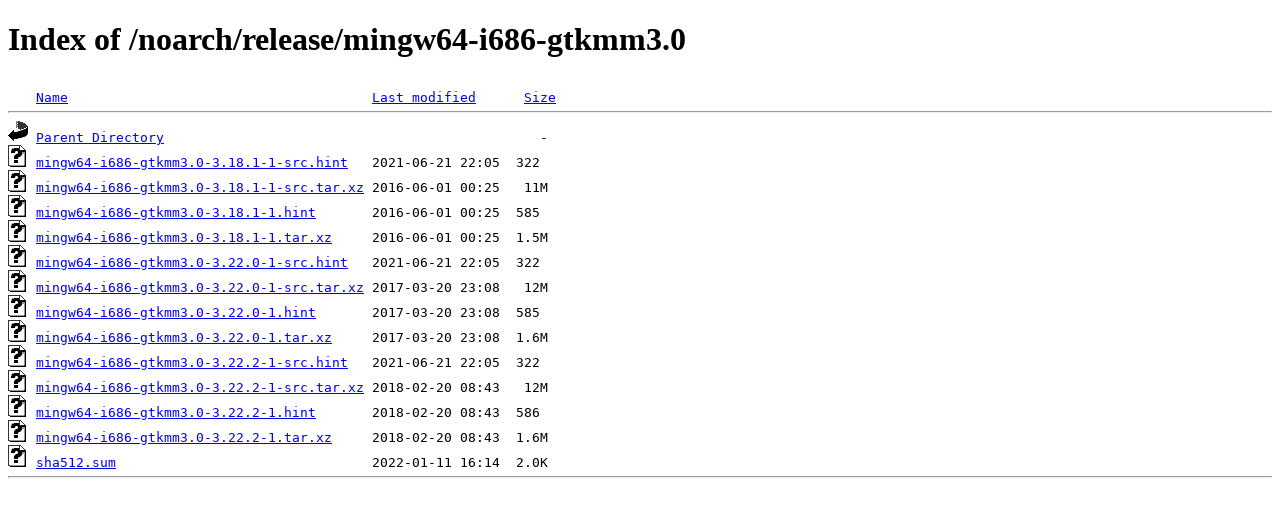

--- FILE ---
content_type: text/html;charset=UTF-8
request_url: https://cygwin.itefix.net/noarch/release/mingw64-i686-gtkmm3.0/
body_size: 659
content:
<!DOCTYPE html PUBLIC "-//W3C//DTD XHTML 1.0 Transitional//EN"
"http://www.w3.org/TR/xhtml1/DTD/xhtml1-transitional.dtd">
<html xmlns="http://www.w3.org/1999/xhtml">
 <head>
  <title>Index of /noarch/release/mingw64-i686-gtkmm3.0</title>
 </head>
 <body>
<h1>Index of /noarch/release/mingw64-i686-gtkmm3.0</h1>
<pre><img src="/icons/blank.gif" alt="Icon " /> <a href="?C=N;O=D">Name</a>                                      <a href="?C=M;O=A">Last modified</a>      <a href="?C=S;O=A">Size</a>  <hr /><a href="/noarch/release/"><img src="/icons/back.gif" alt="[PARENTDIR]" /></a> <a href="/noarch/release/">Parent Directory</a>                                               -   
<a href="mingw64-i686-gtkmm3.0-3.18.1-1-src.hint"><img src="/icons/unknown.gif" alt="[   ]" /></a> <a href="mingw64-i686-gtkmm3.0-3.18.1-1-src.hint">mingw64-i686-gtkmm3.0-3.18.1-1-src.hint</a>   2021-06-21 22:05  322   
<a href="mingw64-i686-gtkmm3.0-3.18.1-1-src.tar.xz"><img src="/icons/unknown.gif" alt="[   ]" /></a> <a href="mingw64-i686-gtkmm3.0-3.18.1-1-src.tar.xz">mingw64-i686-gtkmm3.0-3.18.1-1-src.tar.xz</a> 2016-06-01 00:25   11M  
<a href="mingw64-i686-gtkmm3.0-3.18.1-1.hint"><img src="/icons/unknown.gif" alt="[   ]" /></a> <a href="mingw64-i686-gtkmm3.0-3.18.1-1.hint">mingw64-i686-gtkmm3.0-3.18.1-1.hint</a>       2016-06-01 00:25  585   
<a href="mingw64-i686-gtkmm3.0-3.18.1-1.tar.xz"><img src="/icons/unknown.gif" alt="[   ]" /></a> <a href="mingw64-i686-gtkmm3.0-3.18.1-1.tar.xz">mingw64-i686-gtkmm3.0-3.18.1-1.tar.xz</a>     2016-06-01 00:25  1.5M  
<a href="mingw64-i686-gtkmm3.0-3.22.0-1-src.hint"><img src="/icons/unknown.gif" alt="[   ]" /></a> <a href="mingw64-i686-gtkmm3.0-3.22.0-1-src.hint">mingw64-i686-gtkmm3.0-3.22.0-1-src.hint</a>   2021-06-21 22:05  322   
<a href="mingw64-i686-gtkmm3.0-3.22.0-1-src.tar.xz"><img src="/icons/unknown.gif" alt="[   ]" /></a> <a href="mingw64-i686-gtkmm3.0-3.22.0-1-src.tar.xz">mingw64-i686-gtkmm3.0-3.22.0-1-src.tar.xz</a> 2017-03-20 23:08   12M  
<a href="mingw64-i686-gtkmm3.0-3.22.0-1.hint"><img src="/icons/unknown.gif" alt="[   ]" /></a> <a href="mingw64-i686-gtkmm3.0-3.22.0-1.hint">mingw64-i686-gtkmm3.0-3.22.0-1.hint</a>       2017-03-20 23:08  585   
<a href="mingw64-i686-gtkmm3.0-3.22.0-1.tar.xz"><img src="/icons/unknown.gif" alt="[   ]" /></a> <a href="mingw64-i686-gtkmm3.0-3.22.0-1.tar.xz">mingw64-i686-gtkmm3.0-3.22.0-1.tar.xz</a>     2017-03-20 23:08  1.6M  
<a href="mingw64-i686-gtkmm3.0-3.22.2-1-src.hint"><img src="/icons/unknown.gif" alt="[   ]" /></a> <a href="mingw64-i686-gtkmm3.0-3.22.2-1-src.hint">mingw64-i686-gtkmm3.0-3.22.2-1-src.hint</a>   2021-06-21 22:05  322   
<a href="mingw64-i686-gtkmm3.0-3.22.2-1-src.tar.xz"><img src="/icons/unknown.gif" alt="[   ]" /></a> <a href="mingw64-i686-gtkmm3.0-3.22.2-1-src.tar.xz">mingw64-i686-gtkmm3.0-3.22.2-1-src.tar.xz</a> 2018-02-20 08:43   12M  
<a href="mingw64-i686-gtkmm3.0-3.22.2-1.hint"><img src="/icons/unknown.gif" alt="[   ]" /></a> <a href="mingw64-i686-gtkmm3.0-3.22.2-1.hint">mingw64-i686-gtkmm3.0-3.22.2-1.hint</a>       2018-02-20 08:43  586   
<a href="mingw64-i686-gtkmm3.0-3.22.2-1.tar.xz"><img src="/icons/unknown.gif" alt="[   ]" /></a> <a href="mingw64-i686-gtkmm3.0-3.22.2-1.tar.xz">mingw64-i686-gtkmm3.0-3.22.2-1.tar.xz</a>     2018-02-20 08:43  1.6M  
<a href="sha512.sum"><img src="/icons/unknown.gif" alt="[   ]" /></a> <a href="sha512.sum">sha512.sum</a>                                2022-01-11 16:14  2.0K  
<hr /></pre>
</body></html>
